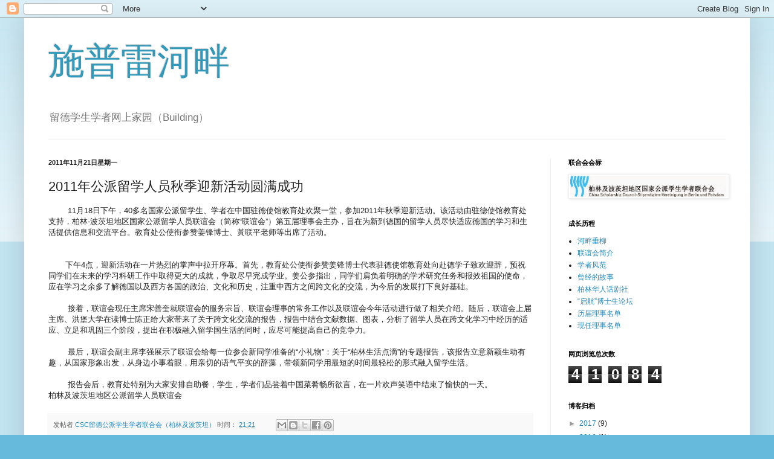

--- FILE ---
content_type: text/html; charset=UTF-8
request_url: http://berlinercsu.blogspot.com/2011/11/2011.html
body_size: 13392
content:
<!DOCTYPE html>
<html class='v2' dir='ltr' lang='zh-CN'>
<head>
<link href='https://www.blogger.com/static/v1/widgets/335934321-css_bundle_v2.css' rel='stylesheet' type='text/css'/>
<meta content='width=1100' name='viewport'/>
<meta content='text/html; charset=UTF-8' http-equiv='Content-Type'/>
<meta content='blogger' name='generator'/>
<link href='http://berlinercsu.blogspot.com/favicon.ico' rel='icon' type='image/x-icon'/>
<link href='http://berlinercsu.blogspot.com/2011/11/2011.html' rel='canonical'/>
<link rel="alternate" type="application/atom+xml" title="施普雷河畔 - Atom" href="http://berlinercsu.blogspot.com/feeds/posts/default" />
<link rel="alternate" type="application/rss+xml" title="施普雷河畔 - RSS" href="http://berlinercsu.blogspot.com/feeds/posts/default?alt=rss" />
<link rel="service.post" type="application/atom+xml" title="施普雷河畔 - Atom" href="https://www.blogger.com/feeds/1871434146478144821/posts/default" />

<link rel="alternate" type="application/atom+xml" title="施普雷河畔 - Atom" href="http://berlinercsu.blogspot.com/feeds/7434236784475905092/comments/default" />
<!--Can't find substitution for tag [blog.ieCssRetrofitLinks]-->
<meta content='http://berlinercsu.blogspot.com/2011/11/2011.html' property='og:url'/>
<meta content='2011年公派留学人员秋季迎新活动圆满成功' property='og:title'/>
<meta content='        11月18日下午，40多名国家公派留学生、学者在中国驻德使馆教育处欢聚一堂，参加2011年秋季迎新活动。该活动由驻德使馆教育处支持，柏林-波茨坦地区国家公派留学人员联谊会（简称“联谊会”）第五届理事会主办，旨在为新到德国的留学人员尽快适应德国的学习和生活提供信息和...' property='og:description'/>
<title>施普雷河畔: 2011年公派留学人员秋季迎新活动圆满成功</title>
<style id='page-skin-1' type='text/css'><!--
/*
-----------------------------------------------
Blogger Template Style
Name:     Simple
Designer: Blogger
URL:      www.blogger.com
----------------------------------------------- */
/* Content
----------------------------------------------- */
body {
font: normal normal 12px Arial, Tahoma, Helvetica, FreeSans, sans-serif;
color: #222222;
background: #66bbdd none repeat scroll top left;
padding: 0 40px 40px 40px;
}
html body .region-inner {
min-width: 0;
max-width: 100%;
width: auto;
}
h2 {
font-size: 22px;
}
a:link {
text-decoration:none;
color: #2288bb;
}
a:visited {
text-decoration:none;
color: #888888;
}
a:hover {
text-decoration:underline;
color: #33aaff;
}
.body-fauxcolumn-outer .fauxcolumn-inner {
background: transparent url(https://resources.blogblog.com/blogblog/data/1kt/simple/body_gradient_tile_light.png) repeat scroll top left;
_background-image: none;
}
.body-fauxcolumn-outer .cap-top {
position: absolute;
z-index: 1;
height: 400px;
width: 100%;
}
.body-fauxcolumn-outer .cap-top .cap-left {
width: 100%;
background: transparent url(https://resources.blogblog.com/blogblog/data/1kt/simple/gradients_light.png) repeat-x scroll top left;
_background-image: none;
}
.content-outer {
-moz-box-shadow: 0 0 40px rgba(0, 0, 0, .15);
-webkit-box-shadow: 0 0 5px rgba(0, 0, 0, .15);
-goog-ms-box-shadow: 0 0 10px #333333;
box-shadow: 0 0 40px rgba(0, 0, 0, .15);
margin-bottom: 1px;
}
.content-inner {
padding: 10px 10px;
}
.content-inner {
background-color: #ffffff;
}
/* Header
----------------------------------------------- */
.header-outer {
background: transparent none repeat-x scroll 0 -400px;
_background-image: none;
}
.Header h1 {
font: normal normal 60px Arial, Tahoma, Helvetica, FreeSans, sans-serif;
color: #3399bb;
text-shadow: -1px -1px 1px rgba(0, 0, 0, .2);
}
.Header h1 a {
color: #3399bb;
}
.Header .description {
font-size: 140%;
color: #777777;
}
.header-inner .Header .titlewrapper {
padding: 22px 30px;
}
.header-inner .Header .descriptionwrapper {
padding: 0 30px;
}
/* Tabs
----------------------------------------------- */
.tabs-inner .section:first-child {
border-top: 1px solid #eeeeee;
}
.tabs-inner .section:first-child ul {
margin-top: -1px;
border-top: 1px solid #eeeeee;
border-left: 0 solid #eeeeee;
border-right: 0 solid #eeeeee;
}
.tabs-inner .widget ul {
background: #f5f5f5 url(https://resources.blogblog.com/blogblog/data/1kt/simple/gradients_light.png) repeat-x scroll 0 -800px;
_background-image: none;
border-bottom: 1px solid #eeeeee;
margin-top: 0;
margin-left: -30px;
margin-right: -30px;
}
.tabs-inner .widget li a {
display: inline-block;
padding: .6em 1em;
font: normal normal 14px Arial, Tahoma, Helvetica, FreeSans, sans-serif;
color: #999999;
border-left: 1px solid #ffffff;
border-right: 1px solid #eeeeee;
}
.tabs-inner .widget li:first-child a {
border-left: none;
}
.tabs-inner .widget li.selected a, .tabs-inner .widget li a:hover {
color: #000000;
background-color: #eeeeee;
text-decoration: none;
}
/* Columns
----------------------------------------------- */
.main-outer {
border-top: 0 solid #eeeeee;
}
.fauxcolumn-left-outer .fauxcolumn-inner {
border-right: 1px solid #eeeeee;
}
.fauxcolumn-right-outer .fauxcolumn-inner {
border-left: 1px solid #eeeeee;
}
/* Headings
----------------------------------------------- */
div.widget > h2,
div.widget h2.title {
margin: 0 0 1em 0;
font: normal bold 11px Arial, Tahoma, Helvetica, FreeSans, sans-serif;
color: #000000;
}
/* Widgets
----------------------------------------------- */
.widget .zippy {
color: #999999;
text-shadow: 2px 2px 1px rgba(0, 0, 0, .1);
}
.widget .popular-posts ul {
list-style: none;
}
/* Posts
----------------------------------------------- */
h2.date-header {
font: normal bold 11px Arial, Tahoma, Helvetica, FreeSans, sans-serif;
}
.date-header span {
background-color: transparent;
color: #222222;
padding: inherit;
letter-spacing: inherit;
margin: inherit;
}
.main-inner {
padding-top: 30px;
padding-bottom: 30px;
}
.main-inner .column-center-inner {
padding: 0 15px;
}
.main-inner .column-center-inner .section {
margin: 0 15px;
}
.post {
margin: 0 0 25px 0;
}
h3.post-title, .comments h4 {
font: normal normal 22px Arial, Tahoma, Helvetica, FreeSans, sans-serif;
margin: .75em 0 0;
}
.post-body {
font-size: 110%;
line-height: 1.4;
position: relative;
}
.post-body img, .post-body .tr-caption-container, .Profile img, .Image img,
.BlogList .item-thumbnail img {
padding: 2px;
background: #ffffff;
border: 1px solid #eeeeee;
-moz-box-shadow: 1px 1px 5px rgba(0, 0, 0, .1);
-webkit-box-shadow: 1px 1px 5px rgba(0, 0, 0, .1);
box-shadow: 1px 1px 5px rgba(0, 0, 0, .1);
}
.post-body img, .post-body .tr-caption-container {
padding: 5px;
}
.post-body .tr-caption-container {
color: #222222;
}
.post-body .tr-caption-container img {
padding: 0;
background: transparent;
border: none;
-moz-box-shadow: 0 0 0 rgba(0, 0, 0, .1);
-webkit-box-shadow: 0 0 0 rgba(0, 0, 0, .1);
box-shadow: 0 0 0 rgba(0, 0, 0, .1);
}
.post-header {
margin: 0 0 1.5em;
line-height: 1.6;
font-size: 90%;
}
.post-footer {
margin: 20px -2px 0;
padding: 5px 10px;
color: #666666;
background-color: #f9f9f9;
border-bottom: 1px solid #eeeeee;
line-height: 1.6;
font-size: 90%;
}
#comments .comment-author {
padding-top: 1.5em;
border-top: 1px solid #eeeeee;
background-position: 0 1.5em;
}
#comments .comment-author:first-child {
padding-top: 0;
border-top: none;
}
.avatar-image-container {
margin: .2em 0 0;
}
#comments .avatar-image-container img {
border: 1px solid #eeeeee;
}
/* Comments
----------------------------------------------- */
.comments .comments-content .icon.blog-author {
background-repeat: no-repeat;
background-image: url([data-uri]);
}
.comments .comments-content .loadmore a {
border-top: 1px solid #999999;
border-bottom: 1px solid #999999;
}
.comments .comment-thread.inline-thread {
background-color: #f9f9f9;
}
.comments .continue {
border-top: 2px solid #999999;
}
/* Accents
---------------------------------------------- */
.section-columns td.columns-cell {
border-left: 1px solid #eeeeee;
}
.blog-pager {
background: transparent none no-repeat scroll top center;
}
.blog-pager-older-link, .home-link,
.blog-pager-newer-link {
background-color: #ffffff;
padding: 5px;
}
.footer-outer {
border-top: 0 dashed #bbbbbb;
}
/* Mobile
----------------------------------------------- */
body.mobile  {
background-size: auto;
}
.mobile .body-fauxcolumn-outer {
background: transparent none repeat scroll top left;
}
.mobile .body-fauxcolumn-outer .cap-top {
background-size: 100% auto;
}
.mobile .content-outer {
-webkit-box-shadow: 0 0 3px rgba(0, 0, 0, .15);
box-shadow: 0 0 3px rgba(0, 0, 0, .15);
}
.mobile .tabs-inner .widget ul {
margin-left: 0;
margin-right: 0;
}
.mobile .post {
margin: 0;
}
.mobile .main-inner .column-center-inner .section {
margin: 0;
}
.mobile .date-header span {
padding: 0.1em 10px;
margin: 0 -10px;
}
.mobile h3.post-title {
margin: 0;
}
.mobile .blog-pager {
background: transparent none no-repeat scroll top center;
}
.mobile .footer-outer {
border-top: none;
}
.mobile .main-inner, .mobile .footer-inner {
background-color: #ffffff;
}
.mobile-index-contents {
color: #222222;
}
.mobile-link-button {
background-color: #2288bb;
}
.mobile-link-button a:link, .mobile-link-button a:visited {
color: #ffffff;
}
.mobile .tabs-inner .section:first-child {
border-top: none;
}
.mobile .tabs-inner .PageList .widget-content {
background-color: #eeeeee;
color: #000000;
border-top: 1px solid #eeeeee;
border-bottom: 1px solid #eeeeee;
}
.mobile .tabs-inner .PageList .widget-content .pagelist-arrow {
border-left: 1px solid #eeeeee;
}

--></style>
<style id='template-skin-1' type='text/css'><!--
body {
min-width: 1200px;
}
.content-outer, .content-fauxcolumn-outer, .region-inner {
min-width: 1200px;
max-width: 1200px;
_width: 1200px;
}
.main-inner .columns {
padding-left: 0;
padding-right: 320px;
}
.main-inner .fauxcolumn-center-outer {
left: 0;
right: 320px;
/* IE6 does not respect left and right together */
_width: expression(this.parentNode.offsetWidth -
parseInt("0") -
parseInt("320px") + 'px');
}
.main-inner .fauxcolumn-left-outer {
width: 0;
}
.main-inner .fauxcolumn-right-outer {
width: 320px;
}
.main-inner .column-left-outer {
width: 0;
right: 100%;
margin-left: -0;
}
.main-inner .column-right-outer {
width: 320px;
margin-right: -320px;
}
#layout {
min-width: 0;
}
#layout .content-outer {
min-width: 0;
width: 800px;
}
#layout .region-inner {
min-width: 0;
width: auto;
}
body#layout div.add_widget {
padding: 8px;
}
body#layout div.add_widget a {
margin-left: 32px;
}
--></style>
<link href='https://www.blogger.com/dyn-css/authorization.css?targetBlogID=1871434146478144821&amp;zx=ba18e600-c574-4236-a40f-eb01db83000e' media='none' onload='if(media!=&#39;all&#39;)media=&#39;all&#39;' rel='stylesheet'/><noscript><link href='https://www.blogger.com/dyn-css/authorization.css?targetBlogID=1871434146478144821&amp;zx=ba18e600-c574-4236-a40f-eb01db83000e' rel='stylesheet'/></noscript>
<meta name='google-adsense-platform-account' content='ca-host-pub-1556223355139109'/>
<meta name='google-adsense-platform-domain' content='blogspot.com'/>

</head>
<body class='loading variant-pale'>
<div class='navbar section' id='navbar' name='Navbar'><div class='widget Navbar' data-version='1' id='Navbar1'><script type="text/javascript">
    function setAttributeOnload(object, attribute, val) {
      if(window.addEventListener) {
        window.addEventListener('load',
          function(){ object[attribute] = val; }, false);
      } else {
        window.attachEvent('onload', function(){ object[attribute] = val; });
      }
    }
  </script>
<div id="navbar-iframe-container"></div>
<script type="text/javascript" src="https://apis.google.com/js/platform.js"></script>
<script type="text/javascript">
      gapi.load("gapi.iframes:gapi.iframes.style.bubble", function() {
        if (gapi.iframes && gapi.iframes.getContext) {
          gapi.iframes.getContext().openChild({
              url: 'https://www.blogger.com/navbar/1871434146478144821?po\x3d7434236784475905092\x26origin\x3dhttp://berlinercsu.blogspot.com',
              where: document.getElementById("navbar-iframe-container"),
              id: "navbar-iframe"
          });
        }
      });
    </script><script type="text/javascript">
(function() {
var script = document.createElement('script');
script.type = 'text/javascript';
script.src = '//pagead2.googlesyndication.com/pagead/js/google_top_exp.js';
var head = document.getElementsByTagName('head')[0];
if (head) {
head.appendChild(script);
}})();
</script>
</div></div>
<div class='body-fauxcolumns'>
<div class='fauxcolumn-outer body-fauxcolumn-outer'>
<div class='cap-top'>
<div class='cap-left'></div>
<div class='cap-right'></div>
</div>
<div class='fauxborder-left'>
<div class='fauxborder-right'></div>
<div class='fauxcolumn-inner'>
</div>
</div>
<div class='cap-bottom'>
<div class='cap-left'></div>
<div class='cap-right'></div>
</div>
</div>
</div>
<div class='content'>
<div class='content-fauxcolumns'>
<div class='fauxcolumn-outer content-fauxcolumn-outer'>
<div class='cap-top'>
<div class='cap-left'></div>
<div class='cap-right'></div>
</div>
<div class='fauxborder-left'>
<div class='fauxborder-right'></div>
<div class='fauxcolumn-inner'>
</div>
</div>
<div class='cap-bottom'>
<div class='cap-left'></div>
<div class='cap-right'></div>
</div>
</div>
</div>
<div class='content-outer'>
<div class='content-cap-top cap-top'>
<div class='cap-left'></div>
<div class='cap-right'></div>
</div>
<div class='fauxborder-left content-fauxborder-left'>
<div class='fauxborder-right content-fauxborder-right'></div>
<div class='content-inner'>
<header>
<div class='header-outer'>
<div class='header-cap-top cap-top'>
<div class='cap-left'></div>
<div class='cap-right'></div>
</div>
<div class='fauxborder-left header-fauxborder-left'>
<div class='fauxborder-right header-fauxborder-right'></div>
<div class='region-inner header-inner'>
<div class='header section' id='header' name='标题'><div class='widget Header' data-version='1' id='Header1'>
<div id='header-inner'>
<div class='titlewrapper'>
<h1 class='title'>
<a href='http://berlinercsu.blogspot.com/'>
施普雷河畔
</a>
</h1>
</div>
<div class='descriptionwrapper'>
<p class='description'><span>留德学生学者网上家园&#65288;Building&#65289;</span></p>
</div>
</div>
</div></div>
</div>
</div>
<div class='header-cap-bottom cap-bottom'>
<div class='cap-left'></div>
<div class='cap-right'></div>
</div>
</div>
</header>
<div class='tabs-outer'>
<div class='tabs-cap-top cap-top'>
<div class='cap-left'></div>
<div class='cap-right'></div>
</div>
<div class='fauxborder-left tabs-fauxborder-left'>
<div class='fauxborder-right tabs-fauxborder-right'></div>
<div class='region-inner tabs-inner'>
<div class='tabs no-items section' id='crosscol' name='跨列'></div>
<div class='tabs no-items section' id='crosscol-overflow' name='Cross-Column 2'></div>
</div>
</div>
<div class='tabs-cap-bottom cap-bottom'>
<div class='cap-left'></div>
<div class='cap-right'></div>
</div>
</div>
<div class='main-outer'>
<div class='main-cap-top cap-top'>
<div class='cap-left'></div>
<div class='cap-right'></div>
</div>
<div class='fauxborder-left main-fauxborder-left'>
<div class='fauxborder-right main-fauxborder-right'></div>
<div class='region-inner main-inner'>
<div class='columns fauxcolumns'>
<div class='fauxcolumn-outer fauxcolumn-center-outer'>
<div class='cap-top'>
<div class='cap-left'></div>
<div class='cap-right'></div>
</div>
<div class='fauxborder-left'>
<div class='fauxborder-right'></div>
<div class='fauxcolumn-inner'>
</div>
</div>
<div class='cap-bottom'>
<div class='cap-left'></div>
<div class='cap-right'></div>
</div>
</div>
<div class='fauxcolumn-outer fauxcolumn-left-outer'>
<div class='cap-top'>
<div class='cap-left'></div>
<div class='cap-right'></div>
</div>
<div class='fauxborder-left'>
<div class='fauxborder-right'></div>
<div class='fauxcolumn-inner'>
</div>
</div>
<div class='cap-bottom'>
<div class='cap-left'></div>
<div class='cap-right'></div>
</div>
</div>
<div class='fauxcolumn-outer fauxcolumn-right-outer'>
<div class='cap-top'>
<div class='cap-left'></div>
<div class='cap-right'></div>
</div>
<div class='fauxborder-left'>
<div class='fauxborder-right'></div>
<div class='fauxcolumn-inner'>
</div>
</div>
<div class='cap-bottom'>
<div class='cap-left'></div>
<div class='cap-right'></div>
</div>
</div>
<!-- corrects IE6 width calculation -->
<div class='columns-inner'>
<div class='column-center-outer'>
<div class='column-center-inner'>
<div class='main section' id='main' name='主体'><div class='widget Blog' data-version='1' id='Blog1'>
<div class='blog-posts hfeed'>

          <div class="date-outer">
        
<h2 class='date-header'><span>2011年11月21日星期一</span></h2>

          <div class="date-posts">
        
<div class='post-outer'>
<div class='post hentry uncustomized-post-template' itemprop='blogPost' itemscope='itemscope' itemtype='http://schema.org/BlogPosting'>
<meta content='1871434146478144821' itemprop='blogId'/>
<meta content='7434236784475905092' itemprop='postId'/>
<a name='7434236784475905092'></a>
<h3 class='post-title entry-title' itemprop='name'>
2011年公派留学人员秋季迎新活动圆满成功
</h3>
<div class='post-header'>
<div class='post-header-line-1'></div>
</div>
<div class='post-body entry-content' id='post-body-7434236784475905092' itemprop='description articleBody'>
&nbsp;&nbsp;&nbsp;&nbsp;&nbsp;&nbsp;&nbsp; 11月18日下午&#65292;40多名国家公派留学生&#12289;学者在中国驻德使馆教育处欢聚一堂&#65292;参加2011年秋季迎新活动&#12290;该活动由驻德使馆教育处支持&#65292;柏林-波茨坦地区国家公派留学人员联谊会&#65288;简称&#8220;联谊会&#8221;&#65289;第五届理事会主办&#65292;旨在为新到德国的留学人员尽快适应德国的学习和生活提供信息和交流平台&#12290;教育处公使衔参赞姜锋博士&#12289;黃联平老师等出席了活动&#12290;<br />
<br />
<br />
&nbsp;&nbsp;&nbsp;&nbsp;&nbsp;&nbsp; 下午4点&#65292;迎新活动在一片热烈的掌声中拉开序幕&#12290;首先&#65292;教育处公使衔参赞姜锋博士代表驻德使馆教育处向赴德学子致欢迎辞&#65292;预祝同学们在未来的学习科研工作中取得更大的成就&#65292;争取尽早完成学业&#12290;姜公参指出&#65292;同学们肩负着明确的学术研究任务和报效祖国的使命&#65292;应在学习之余多了解德国以及西方各国的政治&#12289;文化和历史&#65292;注重中西方之间跨文化的交流&#65292;为今后的发展打下良好基础&#12290;<br />
<br />
&nbsp;&nbsp;&nbsp;&nbsp;&nbsp;&nbsp;&nbsp; 接着&#65292;联谊会现任主席宋善奎就联谊会的服务宗旨&#12289;联谊会理事的常务工作以及联谊会今年活动进行做了相关介绍&#12290;随后&#65292;联谊会上届主席&#12289;洪堡大学在读博士陈正给大家带来了关于跨文化交流的报告&#65292;报告中结合文献数据&#12289;图表&#65292;分析了留学人员在跨文化学习中经历的适应&#12289;立足和巩固三个阶段&#65292;提出在积极融入留学国生活的同时&#65292;应尽可能提高自己的竞争力&#12290;<br />
<br />
&nbsp;&nbsp;&nbsp;&nbsp;&nbsp;&nbsp;&nbsp; 最后&#65292;联谊会副主席李强展示了联谊会给每一位参会新同学准备的&#8220;小礼物&#8221;&#65306;关于&#8220;柏林生活点滴&#8221;的专题报告&#65292;该报告立意新颖生动有趣&#65292;从国家形象出发&#65292;从身边小事着眼&#65292;用亲切的语气平实的辞藻&#65292;带领新同学用最短的时间最轻松的形式融入留学生活&#12290;<br />
<br />
&nbsp;&nbsp;&nbsp;&nbsp;&nbsp;&nbsp;&nbsp; 报告会后&#65292;教育处特别为大家安排自助餐&#65292;学生&#65292;学者们品尝着中国菜肴畅所欲言&#65292;在一片欢声笑语中结束了愉快的一天&#12290;<br />
柏林及波茨坦地区公派留学人员联谊会
<div style='clear: both;'></div>
</div>
<div class='post-footer'>
<div class='post-footer-line post-footer-line-1'>
<span class='post-author vcard'>
发帖者
<span class='fn' itemprop='author' itemscope='itemscope' itemtype='http://schema.org/Person'>
<meta content='https://www.blogger.com/profile/06435865880297228833' itemprop='url'/>
<a class='g-profile' href='https://www.blogger.com/profile/06435865880297228833' rel='author' title='author profile'>
<span itemprop='name'>CSC留德公派学生学者联合会&#65288;柏林及波茨坦&#65289;</span>
</a>
</span>
</span>
<span class='post-timestamp'>
时间&#65306;
<meta content='http://berlinercsu.blogspot.com/2011/11/2011.html' itemprop='url'/>
<a class='timestamp-link' href='http://berlinercsu.blogspot.com/2011/11/2011.html' rel='bookmark' title='permanent link'><abbr class='published' itemprop='datePublished' title='2011-11-21T21:21:00+01:00'>21:21</abbr></a>
</span>
<span class='post-comment-link'>
</span>
<span class='post-icons'>
<span class='item-control blog-admin pid-1973161406'>
<a href='https://www.blogger.com/post-edit.g?blogID=1871434146478144821&postID=7434236784475905092&from=pencil' title='修改博文'>
<img alt='' class='icon-action' height='18' src='https://resources.blogblog.com/img/icon18_edit_allbkg.gif' width='18'/>
</a>
</span>
</span>
<div class='post-share-buttons goog-inline-block'>
<a class='goog-inline-block share-button sb-email' href='https://www.blogger.com/share-post.g?blogID=1871434146478144821&postID=7434236784475905092&target=email' target='_blank' title='通过电子邮件发送'><span class='share-button-link-text'>通过电子邮件发送</span></a><a class='goog-inline-block share-button sb-blog' href='https://www.blogger.com/share-post.g?blogID=1871434146478144821&postID=7434236784475905092&target=blog' onclick='window.open(this.href, "_blank", "height=270,width=475"); return false;' target='_blank' title='BlogThis!'><span class='share-button-link-text'>BlogThis!</span></a><a class='goog-inline-block share-button sb-twitter' href='https://www.blogger.com/share-post.g?blogID=1871434146478144821&postID=7434236784475905092&target=twitter' target='_blank' title='分享到 X'><span class='share-button-link-text'>分享到 X</span></a><a class='goog-inline-block share-button sb-facebook' href='https://www.blogger.com/share-post.g?blogID=1871434146478144821&postID=7434236784475905092&target=facebook' onclick='window.open(this.href, "_blank", "height=430,width=640"); return false;' target='_blank' title='共享给 Facebook'><span class='share-button-link-text'>共享给 Facebook</span></a><a class='goog-inline-block share-button sb-pinterest' href='https://www.blogger.com/share-post.g?blogID=1871434146478144821&postID=7434236784475905092&target=pinterest' target='_blank' title='分享到Pinterest'><span class='share-button-link-text'>分享到Pinterest</span></a>
</div>
</div>
<div class='post-footer-line post-footer-line-2'>
<span class='post-labels'>
</span>
</div>
<div class='post-footer-line post-footer-line-3'>
<span class='post-location'>
</span>
</div>
</div>
</div>
<div class='comments' id='comments'>
<a name='comments'></a>
<h4>没有评论:</h4>
<div id='Blog1_comments-block-wrapper'>
<dl class='avatar-comment-indent' id='comments-block'>
</dl>
</div>
<p class='comment-footer'>
<div class='comment-form'>
<a name='comment-form'></a>
<h4 id='comment-post-message'>发表评论</h4>
<p>
</p>
<a href='https://www.blogger.com/comment/frame/1871434146478144821?po=7434236784475905092&hl=zh-CN&saa=85391&origin=http://berlinercsu.blogspot.com' id='comment-editor-src'></a>
<iframe allowtransparency='true' class='blogger-iframe-colorize blogger-comment-from-post' frameborder='0' height='410px' id='comment-editor' name='comment-editor' src='' width='100%'></iframe>
<script src='https://www.blogger.com/static/v1/jsbin/2830521187-comment_from_post_iframe.js' type='text/javascript'></script>
<script type='text/javascript'>
      BLOG_CMT_createIframe('https://www.blogger.com/rpc_relay.html');
    </script>
</div>
</p>
</div>
</div>

        </div></div>
      
</div>
<div class='blog-pager' id='blog-pager'>
<span id='blog-pager-newer-link'>
<a class='blog-pager-newer-link' href='http://berlinercsu.blogspot.com/2012/01/blog-post.html' id='Blog1_blog-pager-newer-link' title='较新的博文'>较新的博文</a>
</span>
<span id='blog-pager-older-link'>
<a class='blog-pager-older-link' href='http://berlinercsu.blogspot.com/2011/11/blog-post_17.html' id='Blog1_blog-pager-older-link' title='较早的博文'>较早的博文</a>
</span>
<a class='home-link' href='http://berlinercsu.blogspot.com/'>主页</a>
</div>
<div class='clear'></div>
<div class='post-feeds'>
<div class='feed-links'>
订阅&#65306;
<a class='feed-link' href='http://berlinercsu.blogspot.com/feeds/7434236784475905092/comments/default' target='_blank' type='application/atom+xml'>博文评论 (Atom)</a>
</div>
</div>
</div></div>
</div>
</div>
<div class='column-left-outer'>
<div class='column-left-inner'>
<aside>
</aside>
</div>
</div>
<div class='column-right-outer'>
<div class='column-right-inner'>
<aside>
<div class='sidebar section' id='sidebar-right-1'><div class='widget Image' data-version='1' id='Image1'>
<h2>联合会会标</h2>
<div class='widget-content'>
<img alt='联合会会标' height='40' id='Image1_img' src='https://blogger.googleusercontent.com/img/b/R29vZ2xl/AVvXsEh5j4yHYKz2KnQtjmMp9Ypyg7vP5kKg6TSgCMzvH3-qEUDRpCp6jwXbECadMKGuRxZElUdL4-cwRKo4805k1Hcin_RrG2mrY8aAv-0COTCENceW5K444GDn-yAMphzlJqRcvpp25nWkpmM/s1600/logo.jpg' width='300'/>
<br/>
</div>
<div class='clear'></div>
</div><div class='widget PageList' data-version='1' id='PageList1'>
<h2>成长历程</h2>
<div class='widget-content'>
<ul>
<li>
<a href='http://berlinercsu.blogspot.com/'>河畔垂柳</a>
</li>
<li>
<a href='http://berlinercsu.blogspot.com/p/blog-page_9862.html'>联谊会简介</a>
</li>
<li>
<a href='http://berlinercsu.blogspot.com/p/blog-page_01.html'>学者风范</a>
</li>
<li>
<a href='http://berlinercsu.blogspot.com/p/blog-page.html'>曾经的故事</a>
</li>
<li>
<a href='http://berlinercsu.blogspot.com/p/blog-page_09.html'>柏林华人话剧社</a>
</li>
<li>
<a href='http://berlinercsu.blogspot.com/p/blog-page_14.html'>&#8220;启航&#8221;博士生论坛</a>
</li>
<li>
<a href='http://berlinercsu.blogspot.com/p/blog-page_19.html'>历届理事名单</a>
</li>
<li>
<a href='http://berlinercsu.blogspot.com/p/blog-page_4870.html'>现任理事名单</a>
</li>
</ul>
<div class='clear'></div>
</div>
</div><div class='widget Stats' data-version='1' id='Stats1'>
<h2>网页浏览总次数</h2>
<div class='widget-content'>
<div id='Stats1_content' style='display: none;'>
<span class='counter-wrapper graph-counter-wrapper' id='Stats1_totalCount'>
</span>
<div class='clear'></div>
</div>
</div>
</div><div class='widget BlogArchive' data-version='1' id='BlogArchive1'>
<h2>博客归档</h2>
<div class='widget-content'>
<div id='ArchiveList'>
<div id='BlogArchive1_ArchiveList'>
<ul class='hierarchy'>
<li class='archivedate collapsed'>
<a class='toggle' href='javascript:void(0)'>
<span class='zippy'>

        &#9658;&#160;
      
</span>
</a>
<a class='post-count-link' href='http://berlinercsu.blogspot.com/2017/'>
2017
</a>
<span class='post-count' dir='ltr'>(9)</span>
<ul class='hierarchy'>
<li class='archivedate collapsed'>
<a class='toggle' href='javascript:void(0)'>
<span class='zippy'>

        &#9658;&#160;
      
</span>
</a>
<a class='post-count-link' href='http://berlinercsu.blogspot.com/2017/10/'>
十月
</a>
<span class='post-count' dir='ltr'>(2)</span>
</li>
</ul>
<ul class='hierarchy'>
<li class='archivedate collapsed'>
<a class='toggle' href='javascript:void(0)'>
<span class='zippy'>

        &#9658;&#160;
      
</span>
</a>
<a class='post-count-link' href='http://berlinercsu.blogspot.com/2017/08/'>
八月
</a>
<span class='post-count' dir='ltr'>(2)</span>
</li>
</ul>
<ul class='hierarchy'>
<li class='archivedate collapsed'>
<a class='toggle' href='javascript:void(0)'>
<span class='zippy'>

        &#9658;&#160;
      
</span>
</a>
<a class='post-count-link' href='http://berlinercsu.blogspot.com/2017/06/'>
六月
</a>
<span class='post-count' dir='ltr'>(5)</span>
</li>
</ul>
</li>
</ul>
<ul class='hierarchy'>
<li class='archivedate collapsed'>
<a class='toggle' href='javascript:void(0)'>
<span class='zippy'>

        &#9658;&#160;
      
</span>
</a>
<a class='post-count-link' href='http://berlinercsu.blogspot.com/2016/'>
2016
</a>
<span class='post-count' dir='ltr'>(1)</span>
<ul class='hierarchy'>
<li class='archivedate collapsed'>
<a class='toggle' href='javascript:void(0)'>
<span class='zippy'>

        &#9658;&#160;
      
</span>
</a>
<a class='post-count-link' href='http://berlinercsu.blogspot.com/2016/05/'>
五月
</a>
<span class='post-count' dir='ltr'>(1)</span>
</li>
</ul>
</li>
</ul>
<ul class='hierarchy'>
<li class='archivedate collapsed'>
<a class='toggle' href='javascript:void(0)'>
<span class='zippy'>

        &#9658;&#160;
      
</span>
</a>
<a class='post-count-link' href='http://berlinercsu.blogspot.com/2015/'>
2015
</a>
<span class='post-count' dir='ltr'>(5)</span>
<ul class='hierarchy'>
<li class='archivedate collapsed'>
<a class='toggle' href='javascript:void(0)'>
<span class='zippy'>

        &#9658;&#160;
      
</span>
</a>
<a class='post-count-link' href='http://berlinercsu.blogspot.com/2015/12/'>
十二月
</a>
<span class='post-count' dir='ltr'>(1)</span>
</li>
</ul>
<ul class='hierarchy'>
<li class='archivedate collapsed'>
<a class='toggle' href='javascript:void(0)'>
<span class='zippy'>

        &#9658;&#160;
      
</span>
</a>
<a class='post-count-link' href='http://berlinercsu.blogspot.com/2015/11/'>
十一月
</a>
<span class='post-count' dir='ltr'>(2)</span>
</li>
</ul>
<ul class='hierarchy'>
<li class='archivedate collapsed'>
<a class='toggle' href='javascript:void(0)'>
<span class='zippy'>

        &#9658;&#160;
      
</span>
</a>
<a class='post-count-link' href='http://berlinercsu.blogspot.com/2015/10/'>
十月
</a>
<span class='post-count' dir='ltr'>(2)</span>
</li>
</ul>
</li>
</ul>
<ul class='hierarchy'>
<li class='archivedate collapsed'>
<a class='toggle' href='javascript:void(0)'>
<span class='zippy'>

        &#9658;&#160;
      
</span>
</a>
<a class='post-count-link' href='http://berlinercsu.blogspot.com/2014/'>
2014
</a>
<span class='post-count' dir='ltr'>(7)</span>
<ul class='hierarchy'>
<li class='archivedate collapsed'>
<a class='toggle' href='javascript:void(0)'>
<span class='zippy'>

        &#9658;&#160;
      
</span>
</a>
<a class='post-count-link' href='http://berlinercsu.blogspot.com/2014/12/'>
十二月
</a>
<span class='post-count' dir='ltr'>(1)</span>
</li>
</ul>
<ul class='hierarchy'>
<li class='archivedate collapsed'>
<a class='toggle' href='javascript:void(0)'>
<span class='zippy'>

        &#9658;&#160;
      
</span>
</a>
<a class='post-count-link' href='http://berlinercsu.blogspot.com/2014/11/'>
十一月
</a>
<span class='post-count' dir='ltr'>(6)</span>
</li>
</ul>
</li>
</ul>
<ul class='hierarchy'>
<li class='archivedate collapsed'>
<a class='toggle' href='javascript:void(0)'>
<span class='zippy'>

        &#9658;&#160;
      
</span>
</a>
<a class='post-count-link' href='http://berlinercsu.blogspot.com/2013/'>
2013
</a>
<span class='post-count' dir='ltr'>(2)</span>
<ul class='hierarchy'>
<li class='archivedate collapsed'>
<a class='toggle' href='javascript:void(0)'>
<span class='zippy'>

        &#9658;&#160;
      
</span>
</a>
<a class='post-count-link' href='http://berlinercsu.blogspot.com/2013/05/'>
五月
</a>
<span class='post-count' dir='ltr'>(1)</span>
</li>
</ul>
<ul class='hierarchy'>
<li class='archivedate collapsed'>
<a class='toggle' href='javascript:void(0)'>
<span class='zippy'>

        &#9658;&#160;
      
</span>
</a>
<a class='post-count-link' href='http://berlinercsu.blogspot.com/2013/04/'>
四月
</a>
<span class='post-count' dir='ltr'>(1)</span>
</li>
</ul>
</li>
</ul>
<ul class='hierarchy'>
<li class='archivedate collapsed'>
<a class='toggle' href='javascript:void(0)'>
<span class='zippy'>

        &#9658;&#160;
      
</span>
</a>
<a class='post-count-link' href='http://berlinercsu.blogspot.com/2012/'>
2012
</a>
<span class='post-count' dir='ltr'>(5)</span>
<ul class='hierarchy'>
<li class='archivedate collapsed'>
<a class='toggle' href='javascript:void(0)'>
<span class='zippy'>

        &#9658;&#160;
      
</span>
</a>
<a class='post-count-link' href='http://berlinercsu.blogspot.com/2012/07/'>
七月
</a>
<span class='post-count' dir='ltr'>(1)</span>
</li>
</ul>
<ul class='hierarchy'>
<li class='archivedate collapsed'>
<a class='toggle' href='javascript:void(0)'>
<span class='zippy'>

        &#9658;&#160;
      
</span>
</a>
<a class='post-count-link' href='http://berlinercsu.blogspot.com/2012/06/'>
六月
</a>
<span class='post-count' dir='ltr'>(1)</span>
</li>
</ul>
<ul class='hierarchy'>
<li class='archivedate collapsed'>
<a class='toggle' href='javascript:void(0)'>
<span class='zippy'>

        &#9658;&#160;
      
</span>
</a>
<a class='post-count-link' href='http://berlinercsu.blogspot.com/2012/03/'>
三月
</a>
<span class='post-count' dir='ltr'>(1)</span>
</li>
</ul>
<ul class='hierarchy'>
<li class='archivedate collapsed'>
<a class='toggle' href='javascript:void(0)'>
<span class='zippy'>

        &#9658;&#160;
      
</span>
</a>
<a class='post-count-link' href='http://berlinercsu.blogspot.com/2012/01/'>
一月
</a>
<span class='post-count' dir='ltr'>(2)</span>
</li>
</ul>
</li>
</ul>
<ul class='hierarchy'>
<li class='archivedate expanded'>
<a class='toggle' href='javascript:void(0)'>
<span class='zippy toggle-open'>

        &#9660;&#160;
      
</span>
</a>
<a class='post-count-link' href='http://berlinercsu.blogspot.com/2011/'>
2011
</a>
<span class='post-count' dir='ltr'>(26)</span>
<ul class='hierarchy'>
<li class='archivedate expanded'>
<a class='toggle' href='javascript:void(0)'>
<span class='zippy toggle-open'>

        &#9660;&#160;
      
</span>
</a>
<a class='post-count-link' href='http://berlinercsu.blogspot.com/2011/11/'>
十一月
</a>
<span class='post-count' dir='ltr'>(3)</span>
<ul class='posts'>
<li><a href='http://berlinercsu.blogspot.com/2011/11/2011.html'>2011年公派留学人员秋季迎新活动圆满成功</a></li>
<li><a href='http://berlinercsu.blogspot.com/2011/11/blog-post_17.html'>流连忘返的柏林科技博物馆之旅</a></li>
<li><a href='http://berlinercsu.blogspot.com/2011/11/blog-post.html'>探讨跨文化传播&#65292;推广国家形象</a></li>
</ul>
</li>
</ul>
<ul class='hierarchy'>
<li class='archivedate collapsed'>
<a class='toggle' href='javascript:void(0)'>
<span class='zippy'>

        &#9658;&#160;
      
</span>
</a>
<a class='post-count-link' href='http://berlinercsu.blogspot.com/2011/10/'>
十月
</a>
<span class='post-count' dir='ltr'>(1)</span>
</li>
</ul>
<ul class='hierarchy'>
<li class='archivedate collapsed'>
<a class='toggle' href='javascript:void(0)'>
<span class='zippy'>

        &#9658;&#160;
      
</span>
</a>
<a class='post-count-link' href='http://berlinercsu.blogspot.com/2011/09/'>
九月
</a>
<span class='post-count' dir='ltr'>(1)</span>
</li>
</ul>
<ul class='hierarchy'>
<li class='archivedate collapsed'>
<a class='toggle' href='javascript:void(0)'>
<span class='zippy'>

        &#9658;&#160;
      
</span>
</a>
<a class='post-count-link' href='http://berlinercsu.blogspot.com/2011/08/'>
八月
</a>
<span class='post-count' dir='ltr'>(3)</span>
</li>
</ul>
<ul class='hierarchy'>
<li class='archivedate collapsed'>
<a class='toggle' href='javascript:void(0)'>
<span class='zippy'>

        &#9658;&#160;
      
</span>
</a>
<a class='post-count-link' href='http://berlinercsu.blogspot.com/2011/07/'>
七月
</a>
<span class='post-count' dir='ltr'>(2)</span>
</li>
</ul>
<ul class='hierarchy'>
<li class='archivedate collapsed'>
<a class='toggle' href='javascript:void(0)'>
<span class='zippy'>

        &#9658;&#160;
      
</span>
</a>
<a class='post-count-link' href='http://berlinercsu.blogspot.com/2011/05/'>
五月
</a>
<span class='post-count' dir='ltr'>(1)</span>
</li>
</ul>
<ul class='hierarchy'>
<li class='archivedate collapsed'>
<a class='toggle' href='javascript:void(0)'>
<span class='zippy'>

        &#9658;&#160;
      
</span>
</a>
<a class='post-count-link' href='http://berlinercsu.blogspot.com/2011/04/'>
四月
</a>
<span class='post-count' dir='ltr'>(1)</span>
</li>
</ul>
<ul class='hierarchy'>
<li class='archivedate collapsed'>
<a class='toggle' href='javascript:void(0)'>
<span class='zippy'>

        &#9658;&#160;
      
</span>
</a>
<a class='post-count-link' href='http://berlinercsu.blogspot.com/2011/03/'>
三月
</a>
<span class='post-count' dir='ltr'>(4)</span>
</li>
</ul>
<ul class='hierarchy'>
<li class='archivedate collapsed'>
<a class='toggle' href='javascript:void(0)'>
<span class='zippy'>

        &#9658;&#160;
      
</span>
</a>
<a class='post-count-link' href='http://berlinercsu.blogspot.com/2011/02/'>
二月
</a>
<span class='post-count' dir='ltr'>(4)</span>
</li>
</ul>
<ul class='hierarchy'>
<li class='archivedate collapsed'>
<a class='toggle' href='javascript:void(0)'>
<span class='zippy'>

        &#9658;&#160;
      
</span>
</a>
<a class='post-count-link' href='http://berlinercsu.blogspot.com/2011/01/'>
一月
</a>
<span class='post-count' dir='ltr'>(6)</span>
</li>
</ul>
</li>
</ul>
<ul class='hierarchy'>
<li class='archivedate collapsed'>
<a class='toggle' href='javascript:void(0)'>
<span class='zippy'>

        &#9658;&#160;
      
</span>
</a>
<a class='post-count-link' href='http://berlinercsu.blogspot.com/2010/'>
2010
</a>
<span class='post-count' dir='ltr'>(10)</span>
<ul class='hierarchy'>
<li class='archivedate collapsed'>
<a class='toggle' href='javascript:void(0)'>
<span class='zippy'>

        &#9658;&#160;
      
</span>
</a>
<a class='post-count-link' href='http://berlinercsu.blogspot.com/2010/12/'>
十二月
</a>
<span class='post-count' dir='ltr'>(6)</span>
</li>
</ul>
<ul class='hierarchy'>
<li class='archivedate collapsed'>
<a class='toggle' href='javascript:void(0)'>
<span class='zippy'>

        &#9658;&#160;
      
</span>
</a>
<a class='post-count-link' href='http://berlinercsu.blogspot.com/2010/11/'>
十一月
</a>
<span class='post-count' dir='ltr'>(4)</span>
</li>
</ul>
</li>
</ul>
</div>
</div>
<div class='clear'></div>
</div>
</div></div>
<table border='0' cellpadding='0' cellspacing='0' class='section-columns columns-2'>
<tbody>
<tr>
<td class='first columns-cell'>
<div class='sidebar section' id='sidebar-right-2-1'><div class='widget Text' data-version='1' id='Text1'>
<div class='widget-content'>
<blockquote></blockquote>社会在发展&#65292;祖国在强大&#65292;与此同时在各个科研领域也出现了各种的国际形式合作&#65306;学者之间的互访&#65292; 学子海外的求学&#65292;不同形式间的交流合作越来越普遍&#12290;国家公派留学作为一种培养人才方式已经在高校中占有一席地位&#65292;国家公派留学人员都肩负着明确的学术研究任务和学成回国效力的使命&#12290;<br />施普雷河畔由柏林及波茨坦地区公派学生学者联谊会发起并建立&#65292;其主要目的为留德学者学生提供学术交流平台&#65292;建立联系&#65292;与此同时也可以为关心留学现状&#12289;打算海外求学的朋友提供一个良好交流平台&#12290;施普雷河畔主要以信息发布为主&#65292;如&#65306;学术成果展示&#12289;科技前沿动态&#12289;留学心得回顾&#12289;留学初期准备等&#65292;同时在我们的知识范围内&#65292;也会针对一些问题做出回答和讨论&#12290;<br />
</div>
<div class='clear'></div>
</div></div>
</td>
<td class='columns-cell'>
<div class='sidebar section' id='sidebar-right-2-2'><div class='widget LinkList' data-version='1' id='LinkList1'>
<h2>战略合作伙伴&#65288;排名不分先后&#65289;</h2>
<div class='widget-content'>
<ul>
<li><a href='https://sites.google.com/site/cssahub/'>柏林洪堡大学中国学生与学者联谊会</a></li>
<li><a href='https://www.facebook.com/gca.berlin/info?tab=page_info'>柏林工业大学中国学生学者联合会</a></li>
<li><a href='http://www.fuberlin-china.de/zh/index.html'>柏林自由大学中国学生会</a></li>
<li><a href='http://www.weibo.com/u/5544682835?is_all=1'>波茨坦大学中国学生会</a></li>
<li><a href='http://www.astafu.de/english'>柏林自由大学国际学生部</a></li>
<li><a href='http://www.dcai.eu'>德中工程教育交流中心</a></li>
<li><a href='http://www.tg-cda.com/'>中德汽车工业技术协会</a></li>
<li><a href='http://rencai24.com/'>留德人才交流协会</a></li>
<li><a href='http://www.dayu.de/'>大愚读书会</a></li>
<li><a href='http://berlinercsu.blogspot.com/p/blog-page_09.html'>柏林华人话剧社</a></li>
</ul>
<div class='clear'></div>
</div>
</div></div>
</td>
</tr>
</tbody>
</table>
<div class='sidebar section' id='sidebar-right-3'><div class='widget Text' data-version='1' id='Text2'>
<h2 class='title'>联谊会LOGO于2011年3月1日正式发布</h2>
<div class='widget-content'>
柏林&#65288;及波茨坦&#65289;地区国家公派留学人员联谊会LOGO近日正式发布&#12290;LOGO的设计从联谊会德语名称 CSC-Stipendiaten-Vereinigung中取首字母组成缩写&#8220;CSCSV&#8221;&#65292;并 取&#8220;仁者乐山&#65292;智者乐水&#8221;之意参考甲骨文&#8220;水&#8221;的形式&#65288;如图&#65289;将首字母组合进行变形&#12290;以&#8220;水&#8221;为原型有两个含义&#65292;第一&#65292;联谊会成员是国家公派的博士研究生&#65292;当属社会中的高级知识分子阶层&#65292;所以取&#8220;乐水&#8221;智者之意向&#65307;第二&#65292;世界上第一个国家公派联谊会诞生在施普雷河畔&#65292;一江清波浇灌了联谊会的成长&#65292;所以取水波的形状做构思的原型&#65292;再加上中国书法中特有的笔画组合增加中国文化意蕴&#12290;变形之后的形状既像并肩欢舞的人群&#65292;又像枝丫伸展的树林&#12290;象征海外学子的团结和朝气蓬勃的新生力量&#12290;今后&#65292;凡需使用联谊会的LOGO请于本站下载标准文件&#12290;(本logo设计者&#65306;郭湧 清华大学 博士)<br/><br/>
</div>
<div class='clear'></div>
</div></div>
</aside>
</div>
</div>
</div>
<div style='clear: both'></div>
<!-- columns -->
</div>
<!-- main -->
</div>
</div>
<div class='main-cap-bottom cap-bottom'>
<div class='cap-left'></div>
<div class='cap-right'></div>
</div>
</div>
<footer>
<div class='footer-outer'>
<div class='footer-cap-top cap-top'>
<div class='cap-left'></div>
<div class='cap-right'></div>
</div>
<div class='fauxborder-left footer-fauxborder-left'>
<div class='fauxborder-right footer-fauxborder-right'></div>
<div class='region-inner footer-inner'>
<div class='foot no-items section' id='footer-1'></div>
<table border='0' cellpadding='0' cellspacing='0' class='section-columns columns-2'>
<tbody>
<tr>
<td class='first columns-cell'>
<div class='foot no-items section' id='footer-2-1'></div>
</td>
<td class='columns-cell'>
<div class='foot no-items section' id='footer-2-2'></div>
</td>
</tr>
</tbody>
</table>
<!-- outside of the include in order to lock Attribution widget -->
<div class='foot section' id='footer-3' name='页脚'><div class='widget Attribution' data-version='1' id='Attribution1'>
<div class='widget-content' style='text-align: center;'>
&#8220;简单&#8221;主题背景. 由 <a href='https://www.blogger.com' target='_blank'>Blogger</a> 提供支持.
</div>
<div class='clear'></div>
</div></div>
</div>
</div>
<div class='footer-cap-bottom cap-bottom'>
<div class='cap-left'></div>
<div class='cap-right'></div>
</div>
</div>
</footer>
<!-- content -->
</div>
</div>
<div class='content-cap-bottom cap-bottom'>
<div class='cap-left'></div>
<div class='cap-right'></div>
</div>
</div>
</div>
<script type='text/javascript'>
    window.setTimeout(function() {
        document.body.className = document.body.className.replace('loading', '');
      }, 10);
  </script>

<script type="text/javascript" src="https://www.blogger.com/static/v1/widgets/2028843038-widgets.js"></script>
<script type='text/javascript'>
window['__wavt'] = 'AOuZoY5suM7ji2lIYFcAlrYyhrEtWNHMBQ:1768939434781';_WidgetManager._Init('//www.blogger.com/rearrange?blogID\x3d1871434146478144821','//berlinercsu.blogspot.com/2011/11/2011.html','1871434146478144821');
_WidgetManager._SetDataContext([{'name': 'blog', 'data': {'blogId': '1871434146478144821', 'title': '\u65bd\u666e\u96f7\u6cb3\u7554', 'url': 'http://berlinercsu.blogspot.com/2011/11/2011.html', 'canonicalUrl': 'http://berlinercsu.blogspot.com/2011/11/2011.html', 'homepageUrl': 'http://berlinercsu.blogspot.com/', 'searchUrl': 'http://berlinercsu.blogspot.com/search', 'canonicalHomepageUrl': 'http://berlinercsu.blogspot.com/', 'blogspotFaviconUrl': 'http://berlinercsu.blogspot.com/favicon.ico', 'bloggerUrl': 'https://www.blogger.com', 'hasCustomDomain': false, 'httpsEnabled': true, 'enabledCommentProfileImages': true, 'gPlusViewType': 'FILTERED_POSTMOD', 'adultContent': false, 'analyticsAccountNumber': '', 'encoding': 'UTF-8', 'locale': 'zh-CN', 'localeUnderscoreDelimited': 'zh_cn', 'languageDirection': 'ltr', 'isPrivate': false, 'isMobile': false, 'isMobileRequest': false, 'mobileClass': '', 'isPrivateBlog': false, 'isDynamicViewsAvailable': true, 'feedLinks': '\x3clink rel\x3d\x22alternate\x22 type\x3d\x22application/atom+xml\x22 title\x3d\x22\u65bd\u666e\u96f7\u6cb3\u7554 - Atom\x22 href\x3d\x22http://berlinercsu.blogspot.com/feeds/posts/default\x22 /\x3e\n\x3clink rel\x3d\x22alternate\x22 type\x3d\x22application/rss+xml\x22 title\x3d\x22\u65bd\u666e\u96f7\u6cb3\u7554 - RSS\x22 href\x3d\x22http://berlinercsu.blogspot.com/feeds/posts/default?alt\x3drss\x22 /\x3e\n\x3clink rel\x3d\x22service.post\x22 type\x3d\x22application/atom+xml\x22 title\x3d\x22\u65bd\u666e\u96f7\u6cb3\u7554 - Atom\x22 href\x3d\x22https://www.blogger.com/feeds/1871434146478144821/posts/default\x22 /\x3e\n\n\x3clink rel\x3d\x22alternate\x22 type\x3d\x22application/atom+xml\x22 title\x3d\x22\u65bd\u666e\u96f7\u6cb3\u7554 - Atom\x22 href\x3d\x22http://berlinercsu.blogspot.com/feeds/7434236784475905092/comments/default\x22 /\x3e\n', 'meTag': '', 'adsenseHostId': 'ca-host-pub-1556223355139109', 'adsenseHasAds': false, 'adsenseAutoAds': false, 'boqCommentIframeForm': true, 'loginRedirectParam': '', 'isGoogleEverywhereLinkTooltipEnabled': true, 'view': '', 'dynamicViewsCommentsSrc': '//www.blogblog.com/dynamicviews/4224c15c4e7c9321/js/comments.js', 'dynamicViewsScriptSrc': '//www.blogblog.com/dynamicviews/6e0d22adcfa5abea', 'plusOneApiSrc': 'https://apis.google.com/js/platform.js', 'disableGComments': true, 'interstitialAccepted': false, 'sharing': {'platforms': [{'name': '\u83b7\u53d6\u94fe\u63a5', 'key': 'link', 'shareMessage': '\u83b7\u53d6\u94fe\u63a5', 'target': ''}, {'name': 'Facebook', 'key': 'facebook', 'shareMessage': '\u5206\u4eab\u5230 Facebook', 'target': 'facebook'}, {'name': 'BlogThis!', 'key': 'blogThis', 'shareMessage': 'BlogThis!', 'target': 'blog'}, {'name': 'X', 'key': 'twitter', 'shareMessage': '\u5206\u4eab\u5230 X', 'target': 'twitter'}, {'name': 'Pinterest', 'key': 'pinterest', 'shareMessage': '\u5206\u4eab\u5230 Pinterest', 'target': 'pinterest'}, {'name': '\u7535\u5b50\u90ae\u4ef6', 'key': 'email', 'shareMessage': '\u7535\u5b50\u90ae\u4ef6', 'target': 'email'}], 'disableGooglePlus': true, 'googlePlusShareButtonWidth': 0, 'googlePlusBootstrap': '\x3cscript type\x3d\x22text/javascript\x22\x3ewindow.___gcfg \x3d {\x27lang\x27: \x27zh_CN\x27};\x3c/script\x3e'}, 'hasCustomJumpLinkMessage': false, 'jumpLinkMessage': '\u9605\u8bfb\u5168\u6587', 'pageType': 'item', 'postId': '7434236784475905092', 'pageName': '2011\u5e74\u516c\u6d3e\u7559\u5b66\u4eba\u5458\u79cb\u5b63\u8fce\u65b0\u6d3b\u52a8\u5706\u6ee1\u6210\u529f', 'pageTitle': '\u65bd\u666e\u96f7\u6cb3\u7554: 2011\u5e74\u516c\u6d3e\u7559\u5b66\u4eba\u5458\u79cb\u5b63\u8fce\u65b0\u6d3b\u52a8\u5706\u6ee1\u6210\u529f'}}, {'name': 'features', 'data': {}}, {'name': 'messages', 'data': {'edit': '\u4fee\u6539', 'linkCopiedToClipboard': '\u94fe\u63a5\u5df2\u590d\u5236\u5230\u526a\u8d34\u677f\uff01', 'ok': '\u786e\u5b9a', 'postLink': '\u535a\u6587\u94fe\u63a5'}}, {'name': 'template', 'data': {'name': 'Simple', 'localizedName': '\u7b80\u5355', 'isResponsive': false, 'isAlternateRendering': false, 'isCustom': false, 'variant': 'pale', 'variantId': 'pale'}}, {'name': 'view', 'data': {'classic': {'name': 'classic', 'url': '?view\x3dclassic'}, 'flipcard': {'name': 'flipcard', 'url': '?view\x3dflipcard'}, 'magazine': {'name': 'magazine', 'url': '?view\x3dmagazine'}, 'mosaic': {'name': 'mosaic', 'url': '?view\x3dmosaic'}, 'sidebar': {'name': 'sidebar', 'url': '?view\x3dsidebar'}, 'snapshot': {'name': 'snapshot', 'url': '?view\x3dsnapshot'}, 'timeslide': {'name': 'timeslide', 'url': '?view\x3dtimeslide'}, 'isMobile': false, 'title': '2011\u5e74\u516c\u6d3e\u7559\u5b66\u4eba\u5458\u79cb\u5b63\u8fce\u65b0\u6d3b\u52a8\u5706\u6ee1\u6210\u529f', 'description': '\xa0\xa0\xa0\xa0\xa0\xa0\xa0 11\u670818\u65e5\u4e0b\u5348\uff0c40\u591a\u540d\u56fd\u5bb6\u516c\u6d3e\u7559\u5b66\u751f\u3001\u5b66\u8005\u5728\u4e2d\u56fd\u9a7b\u5fb7\u4f7f\u9986\u6559\u80b2\u5904\u6b22\u805a\u4e00\u5802\uff0c\u53c2\u52a02011\u5e74\u79cb\u5b63\u8fce\u65b0\u6d3b\u52a8\u3002\u8be5\u6d3b\u52a8\u7531\u9a7b\u5fb7\u4f7f\u9986\u6559\u80b2\u5904\u652f\u6301\uff0c\u67cf\u6797-\u6ce2\u8328\u5766\u5730\u533a\u56fd\u5bb6\u516c\u6d3e\u7559\u5b66\u4eba\u5458\u8054\u8c0a\u4f1a\uff08\u7b80\u79f0\u201c\u8054\u8c0a\u4f1a\u201d\uff09\u7b2c\u4e94\u5c4a\u7406\u4e8b\u4f1a\u4e3b\u529e\uff0c\u65e8\u5728\u4e3a\u65b0\u5230\u5fb7\u56fd\u7684\u7559\u5b66\u4eba\u5458\u5c3d\u5feb\u9002\u5e94\u5fb7\u56fd\u7684\u5b66\u4e60\u548c\u751f\u6d3b\u63d0\u4f9b\u4fe1\u606f\u548c...', 'url': 'http://berlinercsu.blogspot.com/2011/11/2011.html', 'type': 'item', 'isSingleItem': true, 'isMultipleItems': false, 'isError': false, 'isPage': false, 'isPost': true, 'isHomepage': false, 'isArchive': false, 'isLabelSearch': false, 'postId': 7434236784475905092}}]);
_WidgetManager._RegisterWidget('_NavbarView', new _WidgetInfo('Navbar1', 'navbar', document.getElementById('Navbar1'), {}, 'displayModeFull'));
_WidgetManager._RegisterWidget('_HeaderView', new _WidgetInfo('Header1', 'header', document.getElementById('Header1'), {}, 'displayModeFull'));
_WidgetManager._RegisterWidget('_BlogView', new _WidgetInfo('Blog1', 'main', document.getElementById('Blog1'), {'cmtInteractionsEnabled': false, 'lightboxEnabled': true, 'lightboxModuleUrl': 'https://www.blogger.com/static/v1/jsbin/1186460720-lbx__zh_cn.js', 'lightboxCssUrl': 'https://www.blogger.com/static/v1/v-css/828616780-lightbox_bundle.css'}, 'displayModeFull'));
_WidgetManager._RegisterWidget('_ImageView', new _WidgetInfo('Image1', 'sidebar-right-1', document.getElementById('Image1'), {'resize': true}, 'displayModeFull'));
_WidgetManager._RegisterWidget('_PageListView', new _WidgetInfo('PageList1', 'sidebar-right-1', document.getElementById('PageList1'), {'title': '\u6210\u957f\u5386\u7a0b', 'links': [{'isCurrentPage': false, 'href': 'http://berlinercsu.blogspot.com/', 'title': '\u6cb3\u7554\u5782\u67f3'}, {'isCurrentPage': false, 'href': 'http://berlinercsu.blogspot.com/p/blog-page_9862.html', 'id': '2892386624107551910', 'title': '\u8054\u8c0a\u4f1a\u7b80\u4ecb'}, {'isCurrentPage': false, 'href': 'http://berlinercsu.blogspot.com/p/blog-page_01.html', 'id': '3339639460672063351', 'title': '\u5b66\u8005\u98ce\u8303'}, {'isCurrentPage': false, 'href': 'http://berlinercsu.blogspot.com/p/blog-page.html', 'id': '7147362710171062817', 'title': '\u66fe\u7ecf\u7684\u6545\u4e8b'}, {'isCurrentPage': false, 'href': 'http://berlinercsu.blogspot.com/p/blog-page_09.html', 'id': '7389963897053866509', 'title': '\u67cf\u6797\u534e\u4eba\u8bdd\u5267\u793e'}, {'isCurrentPage': false, 'href': 'http://berlinercsu.blogspot.com/p/blog-page_14.html', 'id': '4121522622446142801', 'title': '\u201c\u542f\u822a\u201d\u535a\u58eb\u751f\u8bba\u575b'}, {'isCurrentPage': false, 'href': 'http://berlinercsu.blogspot.com/p/blog-page_19.html', 'id': '5055773805179326082', 'title': '\u5386\u5c4a\u7406\u4e8b\u540d\u5355'}, {'isCurrentPage': false, 'href': 'http://berlinercsu.blogspot.com/p/blog-page_4870.html', 'id': '7678868185117952637', 'title': '\u73b0\u4efb\u7406\u4e8b\u540d\u5355'}], 'mobile': false, 'showPlaceholder': true, 'hasCurrentPage': false}, 'displayModeFull'));
_WidgetManager._RegisterWidget('_StatsView', new _WidgetInfo('Stats1', 'sidebar-right-1', document.getElementById('Stats1'), {'title': '\u7f51\u9875\u6d4f\u89c8\u603b\u6b21\u6570', 'showGraphicalCounter': true, 'showAnimatedCounter': true, 'showSparkline': false, 'statsUrl': '//berlinercsu.blogspot.com/b/stats?style\x3dBLACK_TRANSPARENT\x26timeRange\x3dALL_TIME\x26token\x3dAPq4FmAtDKuqjWMU40D1LIlNLng-a-zZdi9H9A59PbB-Y6XdU7b6W_C2E3OczAPvOVAROSkV84GnwzFrj1q2yHF6gReJVvMIjw'}, 'displayModeFull'));
_WidgetManager._RegisterWidget('_BlogArchiveView', new _WidgetInfo('BlogArchive1', 'sidebar-right-1', document.getElementById('BlogArchive1'), {'languageDirection': 'ltr', 'loadingMessage': '\u6b63\u5728\u52a0\u8f7d\u2026'}, 'displayModeFull'));
_WidgetManager._RegisterWidget('_TextView', new _WidgetInfo('Text1', 'sidebar-right-2-1', document.getElementById('Text1'), {}, 'displayModeFull'));
_WidgetManager._RegisterWidget('_LinkListView', new _WidgetInfo('LinkList1', 'sidebar-right-2-2', document.getElementById('LinkList1'), {}, 'displayModeFull'));
_WidgetManager._RegisterWidget('_TextView', new _WidgetInfo('Text2', 'sidebar-right-3', document.getElementById('Text2'), {}, 'displayModeFull'));
_WidgetManager._RegisterWidget('_AttributionView', new _WidgetInfo('Attribution1', 'footer-3', document.getElementById('Attribution1'), {}, 'displayModeFull'));
</script>
</body>
</html>

--- FILE ---
content_type: text/html; charset=UTF-8
request_url: http://berlinercsu.blogspot.com/b/stats?style=BLACK_TRANSPARENT&timeRange=ALL_TIME&token=APq4FmAtDKuqjWMU40D1LIlNLng-a-zZdi9H9A59PbB-Y6XdU7b6W_C2E3OczAPvOVAROSkV84GnwzFrj1q2yHF6gReJVvMIjw
body_size: 264
content:
{"total":41084,"sparklineOptions":{"backgroundColor":{"fillOpacity":0.1,"fill":"#000000"},"series":[{"areaOpacity":0.3,"color":"#202020"}]},"sparklineData":[[0,97],[1,50],[2,49],[3,74],[4,37],[5,2],[6,19],[7,13],[8,21],[9,16],[10,24],[11,12],[12,16],[13,48],[14,71],[15,59],[16,34],[17,1],[18,6],[19,5],[20,6],[21,36],[22,14],[23,9],[24,10],[25,3],[26,8],[27,2],[28,17],[29,59]],"nextTickMs":3600000}